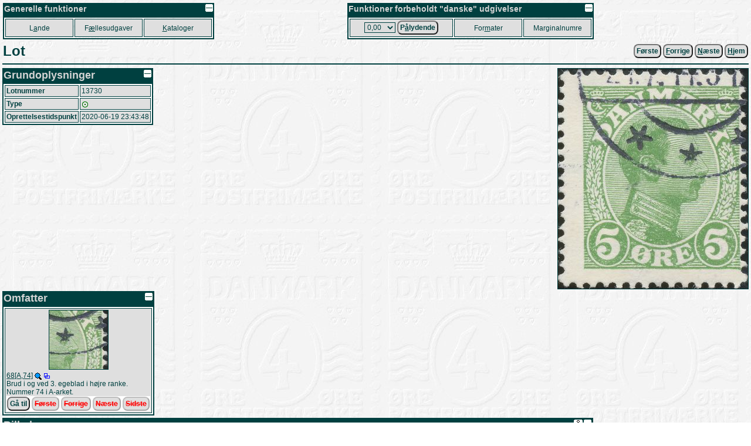

--- FILE ---
content_type: text/html
request_url: https://porsgaard-larsen.com/stamp/1/0054/105480.htm
body_size: 4477
content:
<!DOCTYPE html>
<html xmlns="http://www.w3.org/1999/xhtml" xml:lang="da" lang="da">
<head>
<base href="https://porsgaard-larsen.com/stamp/">
<meta http-equiv="Content-Type" content="text/html; charset=UTF-8">
<link rel="stylesheet" href="https://css.porsgaard-larsen.com/stamp2.css" type="text/css">
<link rel="shortcut icon" href="https://porsgaard-larsen.com/stamp/favicon.ico" type="image/x-icon">
<link rel="icon" href="https://porsgaard-larsen.com/stamp/favicon.ico" type="image/x-icon">
<link rel="apple-touch-icon" href="https://porsgaard-larsen.com/stamp/gfx/apple-touch-icon.png">
<meta name="apple-mobile-web-app-title" content="Frimærker">
<meta name="language" content="da">
<meta name="editor" content="vi">
<meta name="format-detection" content="telephone=no">
<meta name="keywords" content="camillakatepeter,filateli,frimærke,katalog,pplstamp,variant">
<title>Lot: 13730</title><script src="https://js.porsgaard-larsen.com/overlib.js"></script>
<script src="https://js.porsgaard-larsen.com/library.js"></script>
<script>
<!--
var ol_wrap=1;
var ol_captionfontclass="ol_cap";
var ol_closefontclass="ol_close";
var ol_textfontclass="ol_text";
var ol_fgclass="ol_fg";
var ol_cgclass="ol_cg";
var ol_bgclass="ol_bg";
function initOnLoad(){
document.getElementById('amount').value = cookieGet('amount','0/13/0.htm');
initPage();
hideClass('pos-on');};
//-->
</script>
<link rel="start" href="https://porsgaard-larsen.com/stamp/77/7739.htm" /><link rel="prev" href="https://porsgaard-larsen.com/stamp/1/0054/105473.htm" /><link rel="next" href="https://porsgaard-larsen.com/stamp/1/0054/105482.htm" /></head>
<body style="cursor:wait" onload="document.body.style.cursor='default';">
<a id="head"></a>
<div id="overDiv" style="position:absolute; visibility:hidden; z-index:1000;"></div>
<a class="noprint" href="https://porsgaard-larsen.com/stamp/1/0054/105480.htm" target="_blank" accesskey="D"></a><table class="layout noprint" style="width:100%; padding:2px" >
 <tr>
 <td class="left">
  <table class="menu">
   <caption class="menu"><img src="https://porsgaard-larsen.com/stamp/gfx/invisible.gif" class="right lessMore" alt="Foldeikon" title="Fold sammen, eller ud" onclick="lessMore(this)" />Generelle funktioner</caption>
   <tr class="menu" style="height:31px">
    <td class="menu" style="width:110px">
     <a class="menu" tabindex="110" accesskey="A" href="country.htm" title="Hovedkatalog fordelt efter Land, Afsnit, Udgivelse (Genvej: A)">L<u>a</u>nde</a>
     </td>
    <td class="menu" style="width:110px">
     <a class="menu" tabindex="120" accesskey="&AElig;" href="comiss.htm" title="Udgivelser p&aring; tv&aelig;rs af lande (Genvej: &AElig;)">F<u>&aelig;</u>llesudgaver</a>
     </td>
    <td class="menu" style="width:110px">
     <a class="menu" tabindex="130" accesskey="K" href="catalog.htm" title="Andre kataloger og kilder (Genvej: K)"><u>K</u>ataloger</a>
     </td>
    </tr>
   </table>
  </td>
 <td class="right">
  <table class="menu">
   <caption class="menu"><img src="https://porsgaard-larsen.com/stamp/gfx/invisible.gif" class="right lessMore" alt="Foldeikon" title="Fold sammen, eller ud" onclick="lessMore(this)" />Funktioner forbeholdt "danske" udgivelser</caption>
   <tr class="menu" style="height:31px">
    <td class="menu" style="width:170px">
      <label class="menu" for="amount" accesskey="&Aring;">
       <select class="menu" tabindex="210" id="amount" name="url" title="Aktuel valgt v&aelig;rdi">
	<option value="0/13/0.htm">0,00</option>
	<option value="0/13/1.htm">0,01</option>
	<option value="0/13/2.htm">0,02</option>
	<option value="0/13/3.htm">0,03</option>
	<option value="0/13/4.htm">0,04</option>
	<option value="0/13/5.htm">0,05</option>
	<option value="0/13/6.htm">0,06</option>
	<option value="0/13/7.htm">0,07</option>
	<option value="0/13/8.htm">0,08</option>
	<option value="0/13/10.htm">0,10</option>
	<option value="0/13/12.htm">0,12</option>
	<option value="0/13/15.htm">0,15</option>
	<option value="0/13/16.htm">0,16</option>
	<option value="0/13/20.htm">0,20</option>
	<option value="0/13/24.htm">0,24</option>
	<option value="0/13/25.htm">0,25</option>
	<option value="0/13/27.htm">0,27</option>
	<option value="0/13/29.htm">0,29</option>
	<option value="0/13/30.htm">0,30</option>
	<option value="0/13/32.htm">0,32</option>
	<option value="0/13/35.htm">0,35</option>
	<option value="0/13/38.htm">0,38</option>
	<option value="0/13/40.htm">0,40</option>
	<option value="0/13/41.htm">0,41</option>
	<option value="0/13/45.htm">0,45</option>
	<option value="0/13/48.htm">0,48</option>
	<option value="0/13/50.htm">0,50</option>
	<option value="0/13/55.htm">0,55</option>
	<option value="0/13/60.htm">0,60</option>
	<option value="0/13/65.htm">0,65</option>
	<option value="0/13/68.htm">0,68</option>
	<option value="0/13/70.htm">0,70</option>
	<option value="0/13/75.htm">0,75</option>
	<option value="0/13/80.htm">0,80</option>
	<option value="0/13/90.htm">0,90</option>
	<option value="0/13/95.htm">0,95</option>
	<option value="0/13/100.htm">1,00</option>
	<option value="0/13/110.htm">1,10</option>
	<option value="0/13/120.htm">1,20</option>
	<option value="0/13/125.htm">1,25</option>
	<option value="0/13/130.htm">1,30</option>
	<option value="0/13/140.htm">1,40</option>
	<option value="0/13/150.htm">1,50</option>
	<option value="0/13/160.htm">1,60</option>
	<option value="0/13/180.htm">1,80</option>
	<option value="0/13/200.htm">2,00</option>
	<option value="0/13/210.htm">2,10</option>
	<option value="0/13/220.htm">2,20</option>
	<option value="0/13/230.htm">2,30</option>
	<option value="0/13/240.htm">2,40</option>
	<option value="0/13/250.htm">2,50</option>
	<option value="0/13/270.htm">2,70</option>
	<option value="0/13/280.htm">2,80</option>
	<option value="0/13/290.htm">2,90</option>
	<option value="0/13/300.htm">3,00</option>
	<option value="0/13/310.htm">3,10</option>
	<option value="0/13/320.htm">3,20</option>
	<option value="0/13/325.htm">3,25</option>
	<option value="0/13/330.htm">3,30</option>
	<option value="0/13/340.htm">3,40</option>
	<option value="0/13/350.htm">3,50</option>
	<option value="0/13/370.htm">3,70</option>
	<option value="0/13/375.htm">3,75</option>
	<option value="0/13/380.htm">3,80</option>
	<option value="0/13/400.htm">4,00</option>
	<option value="0/13/410.htm">4,10</option>
	<option value="0/13/420.htm">4,20</option>
	<option value="0/13/425.htm">4,25</option>
	<option value="0/13/430.htm">4,30</option>
	<option value="0/13/440.htm">4,40</option>
	<option value="0/13/450.htm">4,50</option>
	<option value="0/13/460.htm">4,60</option>
	<option value="0/13/470.htm">4,70</option>
	<option value="0/13/475.htm">4,75</option>
	<option value="0/13/500.htm">5,00</option>
	<option value="0/13/525.htm">5,25</option>
	<option value="0/13/550.htm">5,50</option>
	<option value="0/13/575.htm">5,75</option>
	<option value="0/13/600.htm">6,00</option>
	<option value="0/13/625.htm">6,25</option>
	<option value="0/13/650.htm">6,50</option>
	<option value="0/13/660.htm">6,60</option>
	<option value="0/13/675.htm">6,75</option>
	<option value="0/13/700.htm">7,00</option>
	<option value="0/13/710.htm">7,10</option>
	<option value="0/13/725.htm">7,25</option>
	<option value="0/13/730.htm">7,30</option>
	<option value="0/13/750.htm">7,50</option>
	<option value="0/13/770.htm">7,70</option>
	<option value="0/13/775.htm">7,75</option>
	<option value="0/13/800.htm">8,00</option>
	<option value="0/13/825.htm">8,25</option>
	<option value="0/13/850.htm">8,50</option>
	<option value="0/13/875.htm">8,75</option>
	<option value="0/13/900.htm">9,00</option>
	<option value="0/13/925.htm">9,25</option>
	<option value="0/13/950.htm">9,50</option>
	<option value="0/13/975.htm">9,75</option>
	<option value="0/13/1000.htm">10,00</option>
	<option value="0/13/1025.htm">10,25</option>
	<option value="0/13/1050.htm">10,50</option>
	<option value="0/13/1100.htm">11,00</option>
	<option value="0/13/1150.htm">11,50</option>
	<option value="0/13/1200.htm">12,00</option>
	<option value="0/13/1225.htm">12,25</option>
	<option value="0/13/1250.htm">12,50</option>
	<option value="0/13/1300.htm">13,00</option>
	<option value="0/13/1350.htm">13,50</option>
	<option value="0/13/1400.htm">14,00</option>
	<option value="0/13/1450.htm">14,50</option>
	<option value="0/13/1500.htm">15,00</option>
	<option value="0/13/1600.htm">16,00</option>
	<option value="0/13/1650.htm">16,50</option>
	<option value="0/13/1700.htm">17,00</option>
	<option value="0/13/1750.htm">17,50</option>
	<option value="0/13/1800.htm">18,00</option>
	<option value="0/13/1850.htm">18,50</option>
	<option value="0/13/1900.htm">19,00</option>
	<option value="0/13/2000.htm">20,00</option>
	<option value="0/13/2050.htm">20,50</option>
	<option value="0/13/2100.htm">21,00</option>
	<option value="0/13/2200.htm">22,00</option>
	<option value="0/13/2250.htm">22,50</option>
	<option value="0/13/2300.htm">23,00</option>
	<option value="0/13/2400.htm">24,00</option>
	<option value="0/13/2500.htm">25,00</option>
	<option value="0/13/2600.htm">26,00</option>
	<option value="0/13/2700.htm">27,00</option>
	<option value="0/13/2800.htm">28,00</option>
	<option value="0/13/2900.htm">29,00</option>
	<option value="0/13/3000.htm">30,00</option>
	<option value="0/13/3300.htm">33,00</option>
	<option value="0/13/3600.htm">36,00</option>
	<option value="0/13/3850.htm">38,50</option>
	<option value="0/13/4000.htm">40,00</option>
	<option value="0/13/4900.htm">49,00</option>
	<option value="0/13/5000.htm">50,00</option>
	<option value="0/13/5100.htm">51,00</option>
        </select>
       </label>
       <button class="menu" type="submit" tabindex="215" title="Danske udgivelser udfra p&aring;lydende v&aelig;rdi (Genvej: &Aring;)"
	    onclick="document.cookie = 'amount=' + document.getElementById('amount').value + '; path=/; SameSite=Lax; max-age=31536000'; document.location='https://porsgaard-larsen.com/stamp/' + document.getElementById('amount').value">P<u>&aring;</u>lydende</button>
      </td>	
     <td class="menu" style="width:110px">
      <a class="menu" tabindex="220" accesskey="M" href="stmsize.htm" title="Beskrivelse af standard formater p&aring; danske m&aelig;rker (Genvej: M)">For<u>m</u>ater</a>
      </td>
     <td class="menu" style="width:110px">
      <a class="menu" tabindex="230" href="margin.htm" title="Samtlige(?) danske marginalnumre">Marginalnumre</a>
      </td>
     </tr>
    </table>
   </td>
  </tr>
 </table>
<table class="header layout" style="width:100%"><tr>
<td class="left"><h1 class="header">Lot</h1></td>
<td class="right">
<form class="inline" action="https://porsgaard-larsen.com/stamp/77/7739.htm" accept-charset="utf-8"><button type="submit" class="button submit" onmouseover="return overlib('&lt;img class=\'ol_gallery center\' src=\'https://porsgaard-larsen.com/stamp/77/7739.jpg?12\' style=\'width:400px;height:240px\' /&gt;',CAPTION,'Lot: 2',LEFT);" onmouseout="nd();">Første</button></form>&nbsp;<form class="inline" action="https://porsgaard-larsen.com/stamp/1/0054/105473.htm" accept-charset="utf-8"><button type="submit" class="button submit" accesskey="F" onmouseover="return overlib('&lt;img class=\'ol_gallery center\' src=\'https://porsgaard-larsen.com/stamp/1/0054/105473.jpg?1\' style=\'width:325px;height:372px\' /&gt;',CAPTION,'Lot: 13729',LEFT);" onmouseout="nd();"><u>F</u>orrige</button></form>&nbsp;<form class="inline" action="https://porsgaard-larsen.com/stamp/1/0054/105482.htm" accept-charset="utf-8"><button type="submit" class="button submit" accesskey="N" onmouseover="return overlib('&lt;img class=\'ol_gallery center\' src=\'https://porsgaard-larsen.com/stamp/1/0054/105482.jpg?1\' style=\'width:321px;height:366px\' /&gt;',CAPTION,'Lot: 13731',LEFT);" onmouseout="nd();"><u>N</u>æste</button></form>&nbsp;<form class="inline" action="https://porsgaard-larsen.com/stamp"><button type="submit" class="button"  accesskey="H" title="Skift til startsiden (Genvej: H)." id="button-7"><u>H</u>jem</button></form></td></tr></table><hr class="header">
<table class="layout width100"><tr class="layout"><td class="layout top"><table class="block" style="min-width:18em"><caption class="block"><img src="https://porsgaard-larsen.com/stamp/gfx/invisible.gif" alt="Foldeikon" title="Fold sammen, eller ud" class="right sign lessMore" style="margin:1px;width:13px;height:13px" onclick="lessMore(this)"  />Grundoplysninger</caption>
<tr class="block"><th class="block">Lotnummer</th><td class="block">13730&nbsp;<button class="button super" type="button" title="Kopier værdien til klipbordet" onclick="copyTextToClipboard('13730');">Kopi</button></td></tr>
<tr class="block"><th class="block">Type</th><td class="block"><img class="sign" src="https://porsgaard-larsen.com/stamp/gfx/inv/s-g.gif" width="12" height="12" alt="Kvalitetssymbol" title="Stemplet" /></td></tr>
<tr class="block"><th class="block">Oprettelsestidspunkt</th><td class="block"><span title="Fredag 19. Juni 2020" class="nowrap">2020-06-19 23:43:48</span></td></tr>
</table><table class="block super" style="min-width:12em"><caption class="block"><img src="https://porsgaard-larsen.com/stamp/gfx/invisible.gif" alt="Foldeikon" title="Fold sammen, eller ud" class="right sign lessMore" style="margin:1px;width:13px;height:13px" onclick="lessMore(this)"  />Opbevaring</caption><tr class="block"><th class="block">Katalog</th><td class="block"><a href="https://porsgaard-larsen.com/stamp/117/11751.htm" title="Katalog..." >PPL</a></td></tr><tr class="block"><th class="block">Afsnit</th><td class="block"><a href="https://porsgaard-larsen.com/stamp/1/0018/101805.htm?light=record-1075573#record-1075573" title="Katalogafsnit...">Collect 4</a></td></tr><tr class="block"><th class="block">Side</th><td class="block">19</td></tr><tr class="block"><th class="block">Rum</th><td class="block">15</td></tr></table></td><td class="layout top right">
<img class="gallery" src="https://porsgaard-larsen.com/stamp/1/0054/105480.jpg?1" style="width:324px;height:375px" loading="lazy" alt="" title="" />
</td></tr><tr><td class="layout top left">
<table class="line" style="min-width:10em"><caption class="line"><img src="https://porsgaard-larsen.com/stamp/gfx/invisible.gif" alt="Foldeikon" title="Fold sammen, eller ud" class="right sign lessMore" style="margin:1px;width:13px;height:13px" onclick="lessMore(this)"  />Omfatter</caption><tr class="line pos-off"><td class="line stamp-29828"><table class="layout width100"><tr class="layout"><td class="layout center"><a id="stamp-29828"></a><a href="https://porsgaard-larsen.com/stamp/1/0075/107576.htm#lot-13730"><img class="gallery" src="https://porsgaard-larsen.com/stamp/lotinv/10/0946/1094602m.jpg?1" style="width:100px;height:100px" loading="lazy" alt="68[A,74]: (Opslag i kataloget...)" title="" onmouseover="return overlib('&lt;center&gt;&lt;img class=\'ol_gallery\' src=\'https://porsgaard-larsen.com/stamp/lotinv/10/0946/1094602.jpg?1\' style=\'width:400px;height:400px\' /&gt;&lt;/center&gt;',ABOVE);" onmouseout="nd();" /></a></td></tr><tr class="layout"><td class="layout left"><a href="https://porsgaard-larsen.com/stamp/1/0075/107576.htm#lot-13730" title="Opslag i kataloget...">68[A,74]</a>&nbsp;<a href="https://porsgaard-larsen.com/stamp/object.htm" target="_blank"><img src="https://porsgaard-larsen.com/stamp/gfx/object.gif" class="sign" style="width:12px;height:12px" title="Studiekredsen..." alt="Objektsymbol" /></a>&nbsp;<a href="https://porsgaard-larsen.com/peter/stamp/varmenu.htm" target="_blank"><img src="https://porsgaard-larsen.com/stamp/gfx/varlist.gif" class="sign" style="width:12px;height:11px" alt="Variantsymbol" title="Variantgalleriet..." /></a></td></tr>
<tr class="layout"><td class="layout left">Brud i og ved 3. egeblad i højre ranke.<br>Nummer 74 i A-arket.</td></tr>
<tr class="toolbar"><td class="toolbar"><form class="inline" action="https://porsgaard-larsen.com/stamp/1/0075/107576.htm?light=lot-13730#lot-13730" method="post"><button type="submit" class="button     submit"  accesskey="1" title="Opslag i kataloget (Genvej: 1).">Gå til</button></form>&nbsp;<form class="inline" action="."><button type="submit" class="button     submit"  title="(Inaktiv)." disabled="disabled">Første</button></form>&nbsp;<form class="inline" action="."><button type="submit" class="button     submit"  title="(Inaktiv)." disabled="disabled">Forrige</button></form>&nbsp;<form class="inline" action="."><button type="submit" class="button     submit"  title="(Inaktiv)." disabled="disabled">Næste</button></form>&nbsp;<form class="inline" action="."><button type="submit" class="button     submit"  title="(Inaktiv)." disabled="disabled">Sidste</button></form></td></tr>
</table></td></tr>
</table></td><td class="layout top right"></td></tr></table>
<a id="recimg"></a><table class="block recimg" style="min-width:10em"><caption class="block"><img src="https://porsgaard-larsen.com/stamp/gfx/invisible.gif" alt="Foldeikon" title="Fold sammen, eller ud" class="right sign lessMore" style="margin:1px;width:13px;height:13px" onclick="lessMore(this)"  /><a href="https://porsgaard-larsen.com/stamp/1/0054/105480.htm#recimg" target="_blank"><img src="https://porsgaard-larsen.com/stamp/gfx/anchor13.gif" class="sign right" style="margin:1px;width:15px;height:13px" title="Åben webadressen til netop dette sted i et nyt vindue." alt="Anker" /></a>Billeder</caption><tr class="block"><td class="block">
<div class="gallery left record-1075578"><a id="record-1075578"></a><img class="gallery center" src="https://porsgaard-larsen.com/stamp/recimg/10/0755/1075578.jpg?1" style="width:981px;height:1135px" loading="lazy" alt=""  /><p class="left"><i>Registreret: <span title="Fredag 19. Juni 2020" class="nowrap">2020-06-19 23:43:48</span> af <span class="nowrap"><a href="https://porsgaard-larsen.com/stamp/165/16538.htm" onmouseover="return overlib('&lt;img class=\'ol_gallery center\' src=\'https://porsgaard-larsen.com/stamp/165/16538m.jpg?6\' style=\'width:100px;height:100px\' /&gt;',CAPTION,'Peter Porsgaard-Larsen',ABOVE);" onmouseout="nd();">Peter Porsgaard-Larsen</a></span></i></p>
</div></td></tr></table><table class="line" style="min-width:27em"><caption class="line"><img src="https://porsgaard-larsen.com/stamp/gfx/invisible.gif" alt="Foldeikon" title="Fold sammen, eller ud" class="right sign lessMore" style="margin:1px;width:13px;height:13px" onclick="lessMore(this)"  />Henvisning til denne side</caption><tr class="line"><td class="line" style="width:33%">
<div class="hslice layout record-1075579" id="feed-object-1075579"><a class="nodisplay" rel="feedurl" href="?prg=feed&#38;file=object&#38;record=1075579"></a><span class="entry-title nodisplay">Brud</span><table class="layout width100"><tr class="layout"><td class="layout center"><a href="https://porsgaard-larsen.com/stamp/1/0054/105481.htm"><img class="gallery" src="https://porsgaard-larsen.com/stamp/1/0054/105481m.jpg?1" style="width:100px;height:100px" loading="lazy" alt="Brud" title="" onmouseover="return overlib('&lt;img class=\'ol_gallery center\' src=\'https://porsgaard-larsen.com/stamp/1/0054/105481.jpg?1\' style=\'width:400px;height:400px\' /&gt;',CAPTION,'19986: Brud',ABOVE);" onmouseout="nd();" /></a></td></tr><tr class="layout"><td class="layout left"><a href="https://porsgaard-larsen.com/stamp/1/0054/105481.htm" title="Objekt...">Brud</a>&nbsp;<a href="https://porsgaard-larsen.com/stamp/1/0054/105481.htm"><img src="https://porsgaard-larsen.com/stamp/gfx/review-g.gif" style="width:12px;height:12px" class="sign" title="Objekt (Gennemset)" alt="Revisionssymbol" /></a>&nbsp;<a href="https://porsgaard-larsen.com/stamp/1/0054/105481.htm" ><img src="https://porsgaard-larsen.com/stamp/gfx/object-g.gif" class="sign" alt="Objektsymbol" title="Færdigbehandlet objekt" style="width:12px;height:12px" /></a></td></tr><tr class="layout"><td class="layout left">Brud i og ved 3. egeblad i højre ranke.<br>Nummer 74 i A-arket.<br><br>Hele mærket kan ses her:<br><a href="https://porsgaard-larsen.com/stamp/1/0054/105480.htm" onmouseover="return overlib('&lt;img class=\'ol_gallery center\' src=\'https://porsgaard-larsen.com/stamp/1/0054/105480.jpg?1\' style=\'width:324px;height:375px\' /&gt;',CAPTION,'Lot: 13730',HAUTO,VAUTO);" onmouseout="nd();"><img class="gallery" src="https://porsgaard-larsen.com/stamp/1/0054/105480m.jpg?1" style="width:86px;height:100px"  alt="Lot" title="" /></a></td></tr><tr class="layout"><td class="layout center"><i>Registreret: <span title="Fredag 19. Juni 2020" class="nowrap">2020-06-19 23:46:48</span> af <span class="nowrap"><a href="https://porsgaard-larsen.com/stamp/165/16538.htm" onmouseover="return overlib('&lt;img class=\'ol_gallery center\' src=\'https://porsgaard-larsen.com/stamp/165/16538m.jpg?6\' style=\'width:100px;height:100px\' /&gt;',CAPTION,'Peter Porsgaard-Larsen',ABOVE);" onmouseout="nd();">Peter Porsgaard-Larsen</a></span></i></td></tr></table></div></td>
</tr></table>
<script>
<!--
if (formattr) {
document.getElementById('button-7').tabIndex = -1;
};
//-->
</script>
<hr class="footer  nomobile"><table class="footer  width100"><tr class="footer"><td class="footer left" style="width:33%"><p class="footer inline">Dannet: 2025-03-23 04:37:16 (statisk)
</p>
</td>
<td class="footer center" style="width:33%"><p class="footer inline">
<a class="noprint" href="https://porsgaard-larsen.com/stamp/rss.xml" target="_blank"><img src="https://porsgaard-larsen.com/stamp/gfx/rss.gif" width="16" height="16" class="layout sign" alt="Icon" title="Feed..." /></a>&nbsp;<a href="https://porsgaard-larsen.com/stamp/1/0054/105480.htm" target="_blank" title="Vis denne side i nyt vindue...">1/0054/105480.htm (9)</a>
</p></td><td class="footer right">
<address class="inline"><a class="noprint" href="https://porsgaard-larsen.com/stamp"><img src="https://porsgaard-larsen.com/stamp/banner.gif" style="width:88px; height:31px" class="layout" alt="Banner" title="Frim&aelig;rkekatalog og studiekreds" /></a></address></td></tr></table><script>initOnLoad();
</script><a id="foot"></a></body></html>

--- FILE ---
content_type: text/css
request_url: https://css.porsgaard-larsen.com/stamp2.css
body_size: 2227
content:
/** FILENAME: stamp2.css                                                      */
/** FUNCTION: basic styles of 'https://porgsaard-larsen.com/stamp'.           */
/** ========================================================================= */
@media handheld { .nomobile { display:none } }
@media print {
 .button,.noprint,.tool,.toolbar { display:none }
 a,a:link,a:visited { text-decoration:none; color:#004040 }
 em.note { text-decoration:underline }
}
@media screen {
 .noscreen { display:none }
 a:visited[href] { color:#801080; text-decoration:underline }
 a:active[href] { color:red; text-decoration:none }
 a:hover[href] { color:red; text-decoration:underline }
 a:focus[href] { color:red; text-decoration:none }
 em.note { font-style:normal; color:#004040; background:yellow }
 a:link[href] { color:#004040; text-decoration:underline }
 a.menu[href] { text-decoration:none }
 a.disabled { text-decoration: line-through; pointer-events: none; cursor: not-allowed }
 a.disabled[href] { text-decoration: line-through; pointer-events: none; cursor: not-allowed }
}
html { margin:0; padding:0 }
body { background:url(https://css.porsgaard-larsen.com/back2.jpg) transparent; color:#004040; font-size:12px; font-family:Arial, Verdana, Sans-serif; padding:2px; margin:2px }
body.menu { font-size:12px; margin-top:0; margin-left:0; margin-right:0; margin-bottom:0 }
body.iframe { background:#dfdfdf; margin-top:0; margin-left:0; margin-right:0; margin-bottom:0 }
p,input,table,button,label,select { font-family:Arial, Verdana, Sans-serif; font-size:1em }
button { margin:0px; padding:3px; font-size:1em; font-weight:bolder; border-radius: 8px; color: #004040; background-color: #dfdfdf } 
button::-moz-focus-inner { border:0; padding:0 }
label,select { vertical-align:middle }
h1 { font-size:2em }
h2 { font-size:1.5em }
h3,big { font-size:1.2em }
h4 { font-size:1em }
h5,small { font-size:0.83em }
h6 { font-size:0.66em }
.slip { font-size:11px }
.error { color:red }
.warning { color:yellow }
.message { color:#004040 }
input,select,textarea { color:#004040; border-color:#004040; border:1px; border-style:solid; accent-color: #004040 }
.checkbox { border-style:none; vertical-align:middle }
.radio { border-style:none; vertical-align:middle }
.button,.fillin	{ vertical-align:middle }
.button:active,button.menu:active { color:blue; text-decoration:underline }
.button:hover,button.menu:hover { color:blue; text-decoration:underline }
.button:disabled { color:red; text-decoration:line-through; cursor:not-allowed }
hr { color:#004040; background-color:#004040; height:2px; border:0 }
.layout { border-collapse:collapse; border:none; margin:0px; padding:0px }
.forum { border:none; margin:0px; padding:0px }
.block { border-collapse:separate }
h1.header { display:inline }
iframe { border:0px; padding:0px; margin:1px }
button.left { width:auto; float:left }
img.left { float:left }
img.right { float:right }
.left { text-align:left }
.center { text-align:center; margin-left:auto; margin-right:auto }
.right { text-align:right; margin-left:auto }
.top { vertical-align:top }
.middle { vertical-align:middle }
.bottom { vertical-align:bottom }
.inline { display:inline }
.nodisplay { display:none }
.nowrap { white-space:nowrap }
.block-color { background:#dfdfdf }
.readonly { background:#dfdfdf }
div.readonly { float:left; padding: 1px; border-width: 1px; border-style:solid; white-space:pre; vertical-align:middle; min-height: 1em }
span.readonly { display:inline-block; padding: 1px; border-width: 1px; border-style:solid; white-space:pre; vertical-align:middle; min-height: 1em }
.quote { font-family:courier; text-decoration:none }
.brace { font-family:courier; text-decoration:underline }
.italic { font-style:italic }
.underline { text-decoration:underline }
.submitted { text-decoration:line-through !important }
.through { text-decoration:line-through }
.width50 { width:50% }
.width100 { width:100% }
div.gallery { display:inline }
p { margin:0px; padding:0px }
p.block	{ margin:0px; padding:2px }
ul { list-style:square outside; margin-top:0px; margin-bottom:0px; margin-left:20px; padding:0px }
ol { margin-top:0px; margin-bottom:0px; margin-left:30px }
p.gallery { }
img.sign { vertical-align:middle; border:0px }
br.gallery { }
div.gallery,span.gallery { display:inline; display:block; display:inline-table; display:inline-block; border-width:2px; border-style:solid; border-color:#004040; background:#dfdfdf; margin:1px; padding:2px; text-align:center; vertical-align:top }
span.textblock { border-width:1px; border-style:solid; border-color:#004040; background:#dfdfdf; margin:1px; text-align:left; vertical-align:top }
div.frame { border-width:2px; border-style:solid; border-color:#004040; background:white; margin:1px; padding:2px; text-align:center; vertical-align:top }
img.gallery { margin:0px; border-width:1px; border-style:solid; border-color:#004040; padding:0px }
p.footer { }
table.footer { border:0px }
tr.footer { border:12px }
td.footer { white-space:nowrap }
.menu { vertical-align:middle }
table.menu { border-width:2px; border-style:solid; border-color:#004040; empty-cells:show; margin-bottom:4px }
caption.menu { font-size:1.2em; font-weight:bolder; text-align:left; color:#d3d3d3; background:#004040; padding:2px; caption-side:top; white-space:nowrap }
td.menu { text-align:center; border:1px solid; border-color:#004040; padding:2px; background:#dfdfdf; white-space:nowrap }
table.block { border-width:2px; border-style:solid; border-color:#004040; empty-cells:show; margin-bottom:4px; background:white }
th.block { font-weight:bolder; text-align:left; vertical-align:top; border:1px solid; border-color:#004040; background:#dfdfdf; padding:2px; -webkit-user-select:none }
td.block { text-align:left; vertical-align:top; border:1px solid; border-color:#004040; background:#dfdfdf; padding:2px }
caption.block { font-size:1.5em; font-weight:bolder; text-align:left; color:#d3d3d3; background:#004040; padding:2px; caption-side:top; white-space:nowrap }
table.line { border-width:2px; border-style:solid; border-color:#004040; empty-cells:show; margin-bottom:4px; background:white }
th.line,th.linespan { font-weight:bolder; text-align:center; vertical-align:top; border:1px solid; border-color:#004040; background:#dfdfdf; padding:2px; -webkit-user-select:none }
td.line,td.linespan { vertical-align:top; border:1px solid; border-color:#004040; background:#dfdfdf; padding:2px }
caption.line { font-size:1.5em; font-weight:bolder; text-align:left; color:#d3d3d3; background:#004040; padding:2px; caption-side:top; white-space:nowrap }
table.help { border-width:2px; border-style:solid; border-color:#004040; empty-cells:show; margin-bottom:4px; background:white }
th.help { font-weight:bolder; text-align:center; vertical-align:top; border:1px solid; border-color:#004040; background:#dfdfdf; padding:2px }
td.help { vertical-align:top; border:1px solid; border-color:#004040; background:#dfdfdf; padding:2px }
caption.help { font-weight:bolder; text-align:left; color:#d3d3d3; background:#004040; padding:2px; caption-side:top; white-space:nowrap }
td.toolbar { text-align:center; background:white }
td.tool { background:white }
td.block-color { background:#dfdfdf }
td.bottom { vertical-align:bottom }
td.center { text-align:center }
td.left { text-align:left }
td.middle { vertical-align:middle }
td.parent { background: red !important }
td.right { text-align:right }
td.top { vertical-align:top }
th.block-color { background:#dfdfdf }
th.bottom { vertical-align:bottom }
th.center { text-align:center }
th.left { text-align:left }
th.middle { vertical-align:middle }
th.right { text-align:right }
th.top { vertical-align:top }
table.markup { font-size:0px; width:100%; height:100%; border-width:1px; border-style:solid; border-color:#004040; border-collapse:collapse }
td.markup { border-color:#004040; border-width:1px; border-style:solid }
td.nomarkup { border-width:1px; border-style:none }
td.markup-y,td.markup-x { border-color:#004040; border-width:1px; border-style:solid }
table.markdown { font-size:0px; width:100%; height:100%; border-width:1px; border-style:solid; border-color:yellow; border-collapse:collapse }
td.markdown { border-color:yellow; border-width:1px; border-style:solid }
td.nomarkdown { border-width:1px; border-style:none }
td.markdown-y,td.markdown-x { border-color:yellow; border-width:1px; border-style:solid }
.ol_cg { border:1px solid; border-color:#004040; margin:0px; padding:0px }
.ol_bg { margin:0px; padding:0px }
.ol_fg { border:0px solid; border-color:#004040; margin:0px; padding:0px; font-size:0px }
.ol_cap { border:0px; margin:0px; padding:0px; color:#d3d3d3; background:#004040; font-size:1.25em; font-weight:bolder }
.ol_close { padding:4px; color:#d3d3d3; background:#004040; font-size:0.83em }
a.ol_close[href] { padding:4px; color:#d3d3d3; background:#004040; font-size:0.83em }
.ol_text { color:#004040; background:url(https://css.porsgaard-larsen.com/back2.jpg) transparent; border:2px solid; border-color:#004040; padding:2px }
.ol_layout { border:0px; background:url(https://css.porsgaard-larsen.com/back2.jpg) transparent; margin:0px; padding:0px }
.ol_gallery { border:1px solid; border-color:#004040; background:url(https://css.porsgaard-larsen.com/back2.jpg) transparent; margin:0px; padding:0px }
span.overlib { display:inline; display:block; display:inline-table; display:inline-block; border-width:2px; border-style:solid; border-color:#004040; margin:1px; padding:2px; text-align:center; vertical-align:top; width:100% }
samp.note { color:#004040; background:white }
input.link { border:none; background-color:transparent; padding:0px; margin:0px; color:#0000ff; cursor:pointer; text-decoration:underline }
input:required:invalid, input:focus:invalid { border-color: blue }
.lessMore { width: 13px; height:19px; background: url(https://css.porsgaard-larsen.com/less13.gif) no-repeat }
.lessMore.less { background: url(https://css.porsgaard-larsen.com/more13.gif) no-repeat }
td.light { background-color: yellow } 
th.light { background-color: yellow } 
div.light { background-color: yellow } 
span.light { background-color: yellow } 
a.light { background-color: yellow } 
button.light { background-color: yellow; color: blue }
li.light { background-color: yellow } 
p.light { background-color: yellow } 
.light th.block { background-color: yellow } 
.light td.block { background-color: yellow } 
.light th.line { background-color: yellow } 
.light td.line { background-color: yellow } 
table.light th.linexspan { background-color: yellow } 
table.light td.linexspan { background-color: yellow } 
.rot_e { -webkit-transform: rotate(90deg); -moz-transform: rotate(90deg); filter: progid:DXImageTransform.Microsoft.BasicImage(rotation=1) }
.rot_s { transform: rotate(180deg); -webkit-transform: rotate(180deg); -moz-transform: rotate(180deg); filter: progid:DXImageTransform.Microsoft.BasicImage(rotation=2); -ms-transform: rotate(180deg) }
.rot_w { -webkit-transform: rotate(270deg); -moz-transform: rotate(270deg); filter: progid:DXImageTransform.Microsoft.BasicImage(rotation=3) }
.flip_n { -webkit-transform: scaleX(-1); -moz-transform: scaleX(-1); -ms-transform: scaleX(-1); }
.flip_e { -webkit-transform: rotate(90deg) scaleX(-1); -moz-transform: rotate(90deg) scaleX(-1); -ms-filter: rotate(90deg) scaleX(-1); }
.flip_s { -webkit-transform: rotate(180deg) scaleX(-1); -moz-transform: rotate(180deg) scaleX(-1); -ms-filter: rotate(180deg) scaleX(-1); }
.flip_w { -webkit-transform: rotate(270deg) scaleX(-1); -moz-transform: rotate(270deg) scaleX(-1); -ms-filter: rotate(270deg) scaleX(-1); }
.fillin-date { width:8em }
td.dirty { background:url(https://css.porsgaard-larsen.com/dirty.gif) transparent no-repeat; background-color: #dfdfdf }
input.dirty { background:url(https://css.porsgaard-larsen.com/dirty.gif) transparent no-repeat; background-color: white }
span.dirty { background:url(https://css.porsgaard-larsen.com/dirty.gif) transparent no-repeat; background-color: #dfdfdf }
@media screen and (-webkit-min-device-pixel-ratio:0) { 
.fillin-date { width:10em }
}
